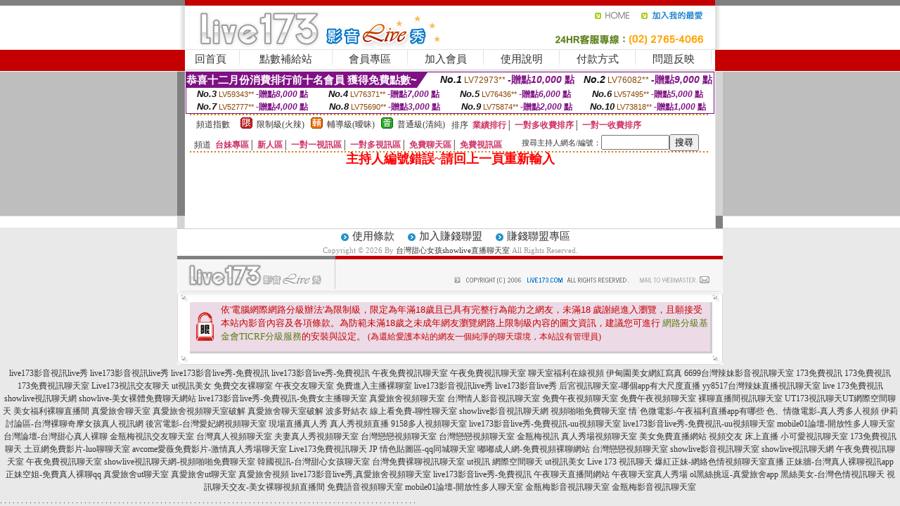

--- FILE ---
content_type: text/html; charset=Big5
request_url: http://213079.ykh019.com/?PUT=a_show&AID=153508&FID=213079&R2=&CHANNEL=
body_size: 6551
content:
<html><head><title>台灣甜心女孩showlive直播聊天室</title><meta http-equiv=content-type content="text/html; charset=big5">
<meta name="Keywords" content="">
<meta name="description" content="">

<style type="text/css"><!--
.SS {font-size: 10px;line-height: 14px;}
.S {font-size: 11px;line-height: 16px;}
.M {font-size: 13px;line-height: 18px;}
.L {font-size: 15px;line-height: 20px;}
.LL {font-size: 17px;line-height: 22px;}
.LLL {font-size: 21px;line-height: 28px;}




body {
        font-size: 12px;
        height: 16px;
}


A:link { COLOR: #333333; TEXT-DECORATION: none }
A:active { COLOR: #333333; TEXT-DECORATION: none }
A:visited { COLOR: #333333; TEXT-DECORATION: none }
A:hover { COLOR: #CC0000; TEXT-DECORATION: underline }
.ainput { 
	font-size: 10pt;
	height: 22px;
	MARGIN-TOP: 2px;
	MARGIN-BOTTOM: 0px
}
select { 
	font-size: 9pt;
	height: 19px;
}
textarea { 
	font-size: 9pt;
	color: #666666;
}
td {
	font-size: 9pt;
	color: #333333;
	LETTER-SPACING: 0em;
	LINE-HEIGHT: 1.5em;
}
.style1 {
	color: #0074CE;
	font-family: Arial;
	font-weight: bold;
}
.style2 {
	font-family: Arial;
	font-weight: bold;
	color: #C40000;
}
.style3 {
	font-size: 12px;
	font-style: normal;
	LINE-HEIGHT: 1.6em;
	color: #C40000;
}
.style4 {
	font-size: 9pt;
	font-style: normal;
	LINE-HEIGHT: 1.6em;
	color: #E90080;
}
.style5 {
	font-size: 9pt;
	font-style: normal;
	LINE-HEIGHT: 1.6em;
	color: #FF8000;
}
.Table_f1 {
	font-size: 9pt;
	font-style: normal;
	LINE-HEIGHT: 1.5em;
	color: #E90080;
}
.Table_f2 {
	font-size: 9pt;
	font-style: normal;
	LINE-HEIGHT: 1.5em;
	color: #0074CE;
}
.Table_f3 {
	font-size: 9pt;
	font-style: normal;
	LINE-HEIGHT: 1.5em;
	color: #999999;
}
.Table_f4 {
	font-size: 9pt;
	font-style: normal;
	LINE-HEIGHT: 1.5em;
	color: #597D15;
}
.T11B_r {
	font-size: 11pt;
	font-weight: bold;
	LINE-HEIGHT: 1.6em;
	color: #C40000;
}
.T11B_b {
	font-size: 11pt;
	font-weight: bold;
	LINE-HEIGHT: 1.6em;
	color: #0066CC;
}
.T11B_b1 {
	font-size: 11pt;
	font-weight: bold;
	LINE-HEIGHT: 1.6em;
	color: #003399;
}
.t9 {
	font-size: 9pt;
	font-style: normal;
	LINE-HEIGHT: 1.5em;
	color: #0066CC;
}
.t9b {
	font-size: 10pt;
	font-style: normal;
	font-weight: bold;
	LINE-HEIGHT: 1.6em;
	font-family: Arial;
	color: #0066CC;
}

.t12b {
	font-size: 12pt;
	color: #004040;
	font-style: normal;
	font-weight: bold;
	LINE-HEIGHT: 1.6em;
	font-family: "Times New Roman", "Times", "serif";
}



--></style>
<script language="JavaScript" type="text/JavaScript">
function CHAT_GO(AID,FORMNAME){
document.form1_GO.AID.value=AID;
document.form1_GO.ROOM.value=AID;
document.form1_GO.MID.value=10000;
if(FORMNAME.uname.value=="" || FORMNAME.uname.value.indexOf("請輸入")!=-1)    {
  alert("請輸入暱稱");
  FORMNAME.uname.focus();
}else{
  var AWidth = screen.width-20;
  var AHeight = screen.height-80;
  if( document.all || document.layers ){
  utchat10000=window.open("","utchat10000","width="+AWidth+",height="+AHeight+",resizable=yes,toolbar=no,location=no,directories=no,status=no,menubar=no,copyhistory=no,top=0,left=0");
  }else{
  utchat10000=window.open("","utchat10000","width="+AWidth+",height="+AHeight+",resizable=yes,toolbar=no,location=no,directories=no,status=no,menubar=no,copyhistory=no,top=0,left=0");
  }
  document.form1_GO.uname.value=FORMNAME.uname.value;
  document.form1_GO.sex.value=FORMNAME.sex.value;
  document.form1_GO.submit();
}
}


function CHAT_GO123(AID){
  document.form1_GO.AID.value=AID;
  document.form1_GO.ROOM.value=AID;
  document.form1_GO.MID.value=10000;
  if(document.form1_GO.uname.value=="")    {
    alert("請輸入暱稱");
  }else{
    var AWidth = screen.width-20;
    var AHeight = screen.height-80;
    if( document.all || document.layers ){
    utchat10000=window.open("","utchat10000","width="+AWidth+",height="+AHeight+",resizable=yes,toolbar=no,location=no,directories=no,status=no,menubar=no,copyhistory=no,top=0,left=0");
    }else{
    utchat10000=window.open("","utchat10000","width="+AWidth+",height="+AHeight+",resizable=yes,toolbar=no,location=no,directories=no,status=no,menubar=no,copyhistory=no,top=0,left=0");
    }
    document.form1_GO.submit();
  }
}

function MM_swapImgRestore() { //v3.0
  var i,x,a=document.MM_sr; for(i=0;a&&i<a.length&&(x=a[i])&&x.oSrc;i++) x.src=x.oSrc;
}

function MM_preloadImages() { //v3.0
  var d=document; if(d.images){ if(!d.MM_p) d.MM_p=new Array();
    var i,j=d.MM_p.length,a=MM_preloadImages.arguments; for(i=0; i<a.length; i++)
    if (a[i].indexOf("#")!=0){ d.MM_p[j]=new Image; d.MM_p[j++].src=a[i];}}
}

function MM_findObj(n, d) { //v4.01
  var p,i,x;  if(!d) d=document; if((p=n.indexOf("?"))>0&&parent.frames.length) {
    d=parent.frames[n.substring(p+1)].document; n=n.substring(0,p);}
  if(!(x=d[n])&&d.all) x=d.all[n]; for (i=0;!x&&i<d.forms.length;i++) x=d.forms[i][n];
  for(i=0;!x&&d.layers&&i<d.layers.length;i++) x=MM_findObj(n,d.layers[i].document);
  if(!x && d.getElementById) x=d.getElementById(n); return x;
}

function MM_swapImage() { //v3.0
  var i,j=0,x,a=MM_swapImage.arguments; document.MM_sr=new Array; for(i=0;i<(a.length-2);i+=3)
   if ((x=MM_findObj(a[i]))!=null){document.MM_sr[j++]=x; if(!x.oSrc) x.oSrc=x.src; x.src=a[i+2];}
}
//-->
</script>


</head>
<!--body topMargin=0 marginheight=0 marginwidth=0 BACKGROUND='/images/live173/bg.gif'-->
<table width='776' border='0' align='center' cellpadding='0' cellspacing='0'><tr><td width='11' valign='top' background='images/live173/Tab_L2.gif'><img src='images/live173/Tab_L1.gif' width='11' height='325'></td><td width='754' align='center' valign='top' bgcolor='#FFFFFF'><body topMargin=0 marginheight=0 marginwidth=0 BACKGROUND='/images/live173/bg.gif'><table width='754' border='0' cellspacing='0' cellpadding='0'><tr><td height='8' bgcolor='#C40000'><img src='/images/live173//sx.gif' width='1' height='1'></td></tr>
<tr><td height='62'><table width='754' border='0' cellspacing='0' cellpadding='0'>
<tr><td width='365'><img src='/images/live173//logo.gif' width='365' height='62'></td>
<td width='389'><table width='389' border='0' cellspacing='0' cellpadding='0'>
<tr><td height='27' align='right'><a href='http://213079.ykh019.com/?FID=213079' target='_top'><img src='/images/live173//home.gif' width='66' height='27' border='0'></a><a href="javascript:window.external.AddFavorite ('http://213079.ykh019.com/?FID=213079','Live173影音Live秀')"><img src='/images/live173//myfavorites.gif' width='108' height='27' border='0'></a></td></tr><tr><td height='35' align='right'><img src='/images/live173//tel.gif' width='389' height='35'></td></tr></table></td></tr></table></td></tr></table><table width='754' border='0' cellspacing='0' cellpadding='0'><tr>
<td height='1' bgcolor='#E1E1E1'><img src='images/live173/sx.gif' width='1' height='1'></td></tr>
<tr><td height='27' valign='top' bgcolor='#FFFFFF'><table width='754' height='27' border='0' cellpadding='0' cellspacing='0' CLASS=L><tr align='center'><td CLASS=L><a href='./?FID=213079'>回首頁</A></td><td width='11'  CLASS=L><img src='images/live173/menuline.gif' width='11' height='27'></td><td CLASS=L><a href='./PAY1/index.phtml?FID=213079&UID=&WEB=U173' target='_blank'>點數補給站</A></td><td width='11'  CLASS=L><img src='images/live173/menuline.gif' width='11' height='27'></td><td CLASS=L><a href='./?PUT=up&FID=213079' target='_top'>會員專區</span></A></td><td width='11'  CLASS=L><img src='images/live173/menuline.gif' width='11' height='27'></td><td CLASS=L><a href='./?PUT=up_reg&s=0&FID=213079' target='_top'>加入會員</span></A></td><td width='11'><img src='images/live173/menuline.gif' width='11' height='27'></td><td  CLASS=L><a href='./?PUT=faq&FID=213079'>使用說明</span></A></td><td width='11'><img src='images/live173/menuline.gif' width='11' height='27'></td><td  CLASS=L><a href='./?PUT=pay_doc1&FID=213079'>付款方式</span></A></td><td width='11'><img src='images/live173/menuline.gif' width='11' height='27'></td><td  CLASS=L><a href='./?PUT=mailbox&FID=213079'>問題反映</A></td><td width='11'><img src='images/live173/menuline.gif' width='11' height='27'></td><td  CLASS=L></td></tr></table></td></tr></table><table width='754' border='0' cellspacing='0' cellpadding='0'><tr><td height='4' bgcolor='#E9E9E9'><img src='images/live173/sx.gif' width='1' height='1'></td></tr></table><table border='0' cellspacing='0' cellpadding='0' ALIGN='CENTER' bgcolor='#FFFFFF' width='750'><tr><td><div style="margin:0 auto;width: 750px;border:1px solid #7f1184; font-family:Helvetica, Arial, 微軟正黑體 ,sans-serif;font-size: 12px; background-color: #ffffff">
 <table border="0" cellpadding="0" cellspacing="0" width="100%">
        <tr>
          <td align="left" valign="top">
            <table border="0" cellpadding="0" cellspacing="0" height="22">
              <tr>
                <td bgcolor="#7f1184"><b style="color:#FFFFFF;font-size:15px"> 恭喜十二月份消費排行前十名會員 獲得免費點數~</b></td>
                <td width="15">
                  <div style="border-style: solid;border-width: 22px 15px 0 0;border-color: #7e1184 transparent transparent transparent;"></div>
                </td>
              </tr>
            </table>
          </td>
          <td align="left">
            <b style="color:#111111;font-size:14px"><em>No.1</em></b>&nbsp;<span style="color:#8c4600;font-size:12px">LV72973**</span>
            <b style="color:#7f1184;font-size:14px"> -贈點<em>10,000</em> 點</b>          </td>
          <td align="center" width="25%">
            <b style="color:#111111;font-size:14px"><em>No.2</em></b>&nbsp;<span style="color:#8c4600;font-size:12px">LV76082**</span>
            <b style="color:#7f1184;font-size:14px"> -贈點<em>9,000</em> 點</b>
          </td>
        </tr>
      </table>
      <table border="0" cellpadding="0" cellspacing="0" width="100%">
        <tr>
          <td align="center" width="25%">
            <b style="color:#111111;font-size:13px"><em>No.3</em></b>&nbsp;<span style="color:#8c4600;font-size:11px">LV59343**</span>
            <b style="color:#7f1184;font-size:12px"> -贈點<em>8,000</em> 點</b>
          </td>
          <td align="center" width="25%">
            <b style="color:#111111;font-size:13px"><em>No.4</em></b>&nbsp;<span style="color:#8c4600;font-size:11px">LV76371**</span>
            <b style="color:#7f1184;font-size:12px"> -贈點<em>7,000</em> 點</b>
          </td>
          <td align="center" width="25%">
            <b style="color:#111111;font-size:13px"><em>No.5</em></b>&nbsp;<span style="color:#8c4600;font-size:11px">LV76436**</span>
            <b style="color:#7f1184;font-size:12px"> -贈點<em>6,000</em> 點</b>
          </td>
          <td align="center">
            <b style="color:#111111;font-size:13px"><em>No.6</em></b>&nbsp;<span style="color:#8c4600;font-size:11px">LV57495**</span>
            <b style="color:#7f1184;font-size:12px"> -贈點<em>5,000</em> 點</b>
          </td>
        </tr>
      </table>
      <table border="0" cellpadding="0" cellspacing="0" width="100%">
        <tr>
          <td align="center" width="25%">
            <b style="color:#111111;font-size:13px"><em>No.7</em></b>&nbsp;<span style="color:#8c4600;font-size:11px">LV52777**</span>
            <b style="color:#7f1184;font-size:12px"> -贈點<em>4,000</em> 點</b>
          </td>
          <td align="center" width="25%">
            <b style="color:#111111;font-size:13px"><em>No.8</em></b>&nbsp;<span style="color:#8c4600;font-size:11px">LV75690**</span>
            <b style="color:#7f1184;font-size:12px"> -贈點<em>3,000</em> 點</b>
          </td>
          <td align="center" width="25%">
            <b style="color:#111111;font-size:13px"><em>No.9</em></b>&nbsp;<span style="color:#8c4600;font-size:11px">LV75874**</span>
            <b style="color:#7f1184;font-size:12px"> -贈點<em>2,000</em> 點</b>
          </td>
          <td align="center" width="25%">
            <b style="color:#111111;font-size:13px"><em>No.10</em></b>&nbsp;<span style="color:#8c4600;font-size:11px">LV73818**</span>
            <b style="color:#7f1184;font-size:12px"> -贈點<em>1,000</em> 點</b>
          </td>
        </tr>
      </table>
    </div>
</td></tr></table><table width='740' height='25' border='0' cellpadding='0' cellspacing='0' bgcolor='#FFFFFF' ALIGN=CENTER CLASS=S><tr> <td height='2' background='images/dot.gif'><img src='images/dot.gif' width='5' height='2'></td></tr><tr><td><table border='0' cellpadding='0' cellspacing='3' CLASS='M'><tr><td>&nbsp;&nbsp;頻道指數&nbsp;&nbsp;</TD><TD CLASS='M'>&nbsp;&nbsp;<A HREF='./index.phtml?PUT=A_SORT&SORT=R41&FID=213079'><img src='/images/slevel1.gif' width='17' height='16' BORDER='0' TITLE='節目等級為限制級適合年齡滿21歲之成人進入'></A></TD><TD>&nbsp;<A HREF='./index.phtml?PUT=A_SORT&SORT=R41&FID=213079'>限制級(火辣)</A></TD><TD>&nbsp;&nbsp;<A HREF='./index.phtml?PUT=A_SORT&SORT=R42&FID=213079'><img src='/images/slevel2.gif' width='17' height='16' BORDER='0' TITLE='節目等級為輔導級適合年齡滿18歲之成人進入'></A></TD><TD>&nbsp;<A HREF='./index.phtml?PUT=A_SORT&SORT=R42&FID=213079'>輔導級(曖昧)</A></TD><TD>&nbsp;&nbsp;<A HREF='./index.phtml?PUT=A_SORT&SORT=R40&FID=213079'><img src='/images/slevel0.gif' width='17' height='16' BORDER='0' TITLE='節目等級為普通級適合所有年齡層進入'></A></TD><TD>&nbsp;<A HREF='./index.phtml?PUT=A_SORT&SORT=R40&FID=213079'>普通級(清純)</A></TD><TD><table width='100%' height='20' border='0' cellpadding='0' cellspacing='0' CLASS='S'><tr><td valign='bottom'>&nbsp;&nbsp;排序&nbsp;&nbsp;<strong><a href='./index.phtml?PUT=A_SORT&SORT=N&ON=&FID=213079'><font color='#CC3366'>業績排行</font></a></strong>│ <strong><a href='./index.phtml?PUT=A_SORT&SORT=R6&FID=213079'><font color='#CC3366'>一對多收費排序</font></a></strong>│ <strong><a href='./index.phtml?PUT=A_SORT&SORT=R7&FID=213079'><font color='#CC3366'>一對一收費排序</font></a></strong></font></div></td></tr></table></td></tr></table><table width='100%' height='20' border='0' cellpadding='0' cellspacing='0' CLASS='S'><tr><td valign='bottom'>&nbsp;&nbsp;頻道&nbsp;&nbsp;<strong><a href='./index.phtml?PUT=A_SORT&SORT=TW&FID=213079'><font color='#CC3366'>台妹專區</font></a></strong>│ <strong><a href='./index.phtml?PUT=A_SORT&SORT=NEW&FID=213079'><font color='#CC3366'>新人區</font></a></strong>│ <strong><a href='./index.phtml?PUT=A_SORT&SORT=R52&FID=213079'><font color='#CC3366'>一對一視訊區</font></a></strong>│ <strong><a href='./index.phtml?PUT=A_SORT&SORT=R54&FID=213079'><font color='#CC3366'>一對多視訊區</font></a></strong>│ <strong><a href='./index.phtml?PUT=A_SORT&SORT=R51&FID=213079'><font color='#CC3366'>免費聊天區</font></a></strong>│ <strong><a href='./index.phtml?PUT=A_SORT&SORT=R53&FID=213079'><font color='#CC3366'>免費視訊區</font></a></strong></font></div></TD><TD><table border='0' cellspacing='0' bgcolor='#FFFFFF' cellpadding='0'><form name='SEARCHFORM123' action='./index.phtml' align=center method=POST><input type=hidden name='PUT' value='a_show'><input type=hidden name='FID' value='213079'><TR><TD class='S'>搜尋主持人網名/編號：<input type='text' name='KEY_STR' size='10' VALUE=''><input type='SUBMIT' value='搜尋' name='B2'></td></tr></FORM></table></TD></tr></table><tr> <td height='2' background='images/dot.gif'><img src='images/dot.gif' width='5' height='2'></td></tr></td></tr></table><table width='750' border='0' cellspacing='0' cellpadding='0' ALIGN=CENTER BGCOLOR='#FFFFFF'><TR><TD><CENTER>
<SCRIPT language='JavaScript'>
function CHECK_SEARCH_KEY(FORMNAME){
  var error;
  if (FORMNAME.KEY_STR.value.length<2){
    alert('您輸入的搜尋字串必需多於 2 字元!!');
    FORMNAME.KEY_STR.focus();
    return false;
  }
  return true;
}
</SCRIPT>
<FONT COLOR='RED'><H2>主持人編號錯誤~請回上一頁重新輸入</H2></FONT></td></tr></table></td><td width='11' valign='top' background='images/live173/Tab_R2.gif'><img src='images/live173/Tab_R1.gif' width='11' height='325'></td></tr></table><table width='776' border='0' align='center' cellpadding='0' cellspacing='0' CLASS='M'>
<tr><td height='1' bgcolor='#CDCDCD'><img src='/images/live173/sx.gif' width='1' height='1'></td>
</tr><tr><td height='25' align='center' bgcolor='#FFFFFF'>　<img src='/images/live173/icon_01.gif' width='20' height='20' align='absmiddle'><a href='./?PUT=tos&FID=213079'><FONT CLASS='L'>使用條款</A>　<img src='/images/live173/icon_01.gif' width='20' height='20' align='absmiddle'><A href='./?PUT=aweb_reg&FID=213079'>加入賺錢聯盟</A>　<img src='/images/live173/icon_01.gif' width='20' height='20' align='absmiddle'><A href='./?PUT=aweb_logon&FID=213079'>賺錢聯盟專區</A></FONT>
<BR>
<FONT COLOR=999999 CLASS=S>
Copyright &copy; 2026 By <a href='http://213079.ykh019.com'>台灣甜心女孩showlive直播聊天室</a> All Rights Reserved.</FONT>
</td></tr>
<tr><td height='50' bgcolor='#F6F6F6'><table width='776' height='50' border='0' cellpadding='0' cellspacing='0'>
<tr><td width='225'><img src='/images/live173/bottom_logo.gif' width='225' height='50'></td>
<td width='551' align='right' background='/images/live173/bottom_bg.gif'><table height='35' border='0' cellpadding='0' cellspacing='0'>
<tr><td width='268' valign='bottom'><img src='/images/live173/bottom_copy.gif' width='268' height='16'></td>
<td width='122' valign='bottom'><img src='/images/live173/bottom_mail.gif' width='122' height='16' border='0'></td></tr>
</table></td></tr></table>
</td></tr></table>
<table width='776' border='0' align='center' cellpadding='0' cellspacing='0'><tr>
<td><img src='/images/secure/18-01.gif' width='18' height='16'></td>
<td background='/images/secure/18-01a.gif'><img src='/images/secure/18-01a.gif' width='18' height='16'></td>
<td><img src='/images/secure/18-02.gif' width='18' height='16'></td></tr>
<tr><td background='/images/secure/18-02b.gif'>&nbsp;</td><td>

<TABLE cellSpacing=0 cellPadding=1 width='100%' border=0 ALIGN=CENTER><TBODY><TR align=left>
<TD width=38 height='70' align=middle bgcolor='#EDDAE7'><img src='/images/secure/18.gif' width='25' hspace='8' vspace='5'></TD>
<TD vAlign=top bgcolor='#EDDAE7' class=style3><font size='2'>
依'電腦網際網路分級辦法'為限制級，限定為年滿<font face='Arial, Helvetica, sans-serif'>18</font>歲且已具有完整行為能力之網友，未滿<font face='Arial, Helvetica, sans-serif'>18</font>
歲謝絕進入瀏覽，且願接受本站內影音內容及各項條款。為防範未滿<font face='Arial, Helvetica, sans-serif'>18</font>歲之未成年網友瀏覽網路上限制級內容的圖文資訊，建議您可進行
<A href='http://www.ticrf.org.tw/' target=_blank>
<FONT color=#597d15>網路分級基金會TICRF分級服務</FONT></A>的安裝與設定。</font>
(為還給愛護本站的網友一個純淨的聊天環境，本站設有管理員)
</TD>
</TR></TBODY></TABLE>

</td><td background='/images/secure/18-02a.gif'>&nbsp;</td></tr>
<tr><td><img src='/images/secure/18-03.gif' width='18' height='19'></td>
<td background='/images/secure/18-03a.gif'>&nbsp;</td>
<td><img src='/images/secure/18-04.gif' width='18' height='19'></td>
</tr></table><table WIDTH=750 ALIGN='CENTER'  border='0' cellpadding='0' cellspacing='0'><tr><td ALIGN='center' CLASS='S'>
<FONT CLASS=S></td></tr></table><TABLE ALIGN='CENTER'><TR><TD><CENTER><a href=http://tg637a.com/ target=_blank>live173影音視訊live秀</a>
<a href=http://www.tg637a.com/ target=_blank>live173影音視訊live秀</a>
<a href=http://hs637a.com/ target=_blank>live173影音live秀-免費視訊</a>
<a href=http://www.hs637a.com/ target=_blank>live173影音live秀-免費視訊</a>
<a href=http://ke252a.com/ target=_blank>午夜免費視訊聊天室</a>
<a href=http://www.ke252a.com/ target=_blank>午夜免費視訊聊天室</a>
<a href=http://app.um98k.com/ target=_blank>聊天室福利在線視頻</a>
<a href=http://www.hm38uu.com/ target=_blank>伊甸園美女網紅寫真</a>
<a href=http://attuu6.com/ target=_blank>6699台灣辣妹影音視訊聊天室</a>
<a href=http://www.zxzx358.com/ target=_blank>173免費視訊</a>
<a href=http://zxzx358.com/ target=_blank>173免費視訊</a>
<a href=http://www.kk1002.com/ target=_blank>173免費視訊聊天室</a>
<a href=http://163135.yuk26a.com/ target=_blank>Live173視訊交友聊天</a>
<a href=http://163136.gsa83a.com/ target=_blank>ut視訊美女</a>
<a href=http://app.appee66.com/ target=_blank>免費交友裸聊室</a>
<a href=http://www.fza783.com/ target=_blank>午夜交友聊天室</a>
<a href=http://www.kak63.com/ target=_blank>免費進入主播裸聊室</a>
<a href=http://163096.ysk78.com/ target=_blank>live173影音視訊live秀</a>
<a href=http://163095.kss57.com/ target=_blank>live173影音live秀</a>
<a href=http://ggt.ra68a.com/ target=_blank>后宮視訊聊天室-哪個app有大尺度直播</a>
<a href=http://www.yy8517.com/ target=_blank>yy8517台灣辣妹直播視訊聊天室</a>
<a href=http://s769mm.com/ target=_blank>live 173免費視訊</a>
<a href=http://h335y.com/ target=_blank>showlive視訊聊天網</a>
<a href=http://336067.mh66y.com/ target=_blank>showlive-美女裸體免費聊天網站</a>
<a href=http://336068.s27um.com/ target=_blank>live173影音live秀-免費視訊-免費女主播聊天室</a>
<a href=http://www.fzz63a.com/ target=_blank>真愛旅舍視頻聊天室</a>
<a href=http://www.kh35y.com/ target=_blank>台灣情人影音視訊聊天室</a>
<a href=http://y97uu.com/ target=_blank>免費午夜視頻聊天室</a>
<a href=http://www.y97uu.com/ target=_blank>免費午夜視頻聊天室</a>
<a href=http://www.s352e.com/ target=_blank>裸聊直播間視訊聊天室</a>
<a href=http://uthome51.com/ target=_blank>UT173視訊聊天UT網際空間聊天</a>
<a href=http://www.hkhu67.com/ target=_blank>美女福利裸聊直播間</a>
<a href=http://www.sf78k.com/ target=_blank>真愛旅舍聊天室</a>
<a href=http://www.hs32y.com/ target=_blank>真愛旅舍視頻聊天室破解</a>
<a href=http://www.ah63t.com/ target=_blank>真愛旅舍聊天室破解</a>
<a href=http://168911.km36t.com/ target=_blank>波多野結衣 線上看免費-聊性聊天室</a>
<a href=http://te927.com/ target=_blank>showlive影音視訊聊天網</a>
<a href=http://app.ks55hh.com/ target=_blank>視頻啪啪免費聊天室</a>
<a href=http://176914.i390.com/ target=_blank>情˙色微電影-午夜福利直播app有哪些</a>
<a href=http://176915.i390.com/ target=_blank>色、情微電影-真人秀多人視頻</a>
<a href=http://176867.htt67a.com/ target=_blank>伊莉討論區-台灣裸聊奇摩女孩真人視訊網</a>
<a href=http://176868.htt67a.com/ target=_blank>後宮電影-台灣愛妃網視頻聊天室</a>
<a href=http://app.kyo120.com/ target=_blank>現場直播真人秀</a>
<a href=http://app.18avp.com/ target=_blank>真人秀視頻直播</a>
<a href=http://app.aa77uuu.com/ target=_blank>9158多人視頻聊天室</a>
<a href=http://mgh7u.com/ target=_blank>live173影音live秀-免費視訊-uu視頻聊天室</a>
<a href=http://www.mgh7u.com/ target=_blank>live173影音live秀-免費視訊-uu視頻聊天室</a>
<a href=http://176860.i545.com/ target=_blank>mobile01論壇-開放性多人聊天室</a>
<a href=http://176861.i322.com/ target=_blank>台灣論壇-台灣甜心真人裸聊</a>
<a href=http://ykky88.com/ target=_blank>金瓶梅視訊交友聊天室</a>
<a href=http://www.fstde56.com/ target=_blank>台灣真人視頻聊天室</a>
<a href=http://a8aaa.com/ target=_blank>夫妻真人秀視頻聊天室</a>
<a href=http://www.aks37.com/ target=_blank>台灣戀戀視頻聊天室</a>
<a href=http://ahk29.com/ target=_blank>台灣戀戀視頻聊天室</a>
<a href=http://212937.htthsk.com/ target=_blank>金瓶梅視訊</a>
<a href=http://app.hsk377.com/ target=_blank>真人秀場視頻聊天室</a>
<a href=http://app.ukku35.com/ target=_blank>美女免費直播網站</a>
<a href=http://app.kat85.com/ target=_blank>視頻交友 床上直播</a>
<a href=http://hshh628.com/ target=_blank>小可愛視訊聊天室</a>
<a href=http://www.rcrcapp.com/ target=_blank>173免費視訊聊天</a>
<a href=http://336007.pkh83a.com/ target=_blank>土豆網免費影片-luo聊聊天室</a>
<a href=http://336008.pkh83a.com/ target=_blank>avcome愛薇免費影片-激情真人秀場聊天室</a>
<a href=http://www.173show.com/ target=_blank>Live173免費視訊聊天</a>
<a href=http://168945.gm69s.com/ target=_blank>JP 情色貼圖區-qq同城聊天室</a>
<a href=http://168946.at28k.com/ target=_blank>嘟嘟成人網-免費視頻裸聊網站</a>
<a href=http://www.y78yy.com/ target=_blank>台灣戀戀視頻聊天室</a>
<a href=http://ykkapp.com/ target=_blank>showlive影音視訊聊天室</a>
<a href=http://ahowappp.com/ target=_blank>showlive視訊聊天網</a>
<a href=http://g79hd.com/ target=_blank>午夜免費視訊聊天室</a>
<a href=http://www.g79hd.com/ target=_blank>午夜免費視訊聊天室</a>
<a href=http://335988.ah79kk.com/ target=_blank>showlive視訊聊天網-視頻啪啪免費聊天室</a>
<a href=http://335989.hh68uu.com/ target=_blank>韓國視訊-台灣甜心女孩聊天室</a>
<a href=http://hy67u.com/ target=_blank>台灣免費裸聊視訊聊天室</a>
<a href=http://ye85u.com/ target=_blank>ut視訊 網際空間聊天</a>
<a href=http://khe32.com/ target=_blank>ut視訊美女</a>
<a href=http://www.ye768.com/ target=_blank>Live 173 視訊聊天</a>
<a href=http://176889.m353ww.com/ target=_blank>爆紅正妹-網絡色情視頻聊天室直播</a>
<a href=http://176890.m353ww.com/ target=_blank>正妹牆-台灣真人裸聊視訊app</a>
<a href=http://176891.kh35yy.com/ target=_blank>正妹空姐-免費真人裸聊qq</a>
<a href=http://bt77m.com/ target=_blank>真愛旅舍ut聊天室</a>
<a href=http://www.bt77m.com/ target=_blank>真愛旅舍ut聊天室</a>
<a href=http://www.g5678k.com/ target=_blank>真愛旅舍視頻</a>
<a href=http://www.k56ss.com/ target=_blank>live173影音live秀,真愛旅舍視頻聊天室</a>
<a href=http://www.h4567s.com/ target=_blank>live173影音live秀-免費視訊</a>
<a href=http://ks55y.com/ target=_blank>午夜聊天直播間網站</a>
<a href=http://www.us37h.com/ target=_blank>午夜聊天室真人秀場</a>
<a href=http://176886.kak63a.com/ target=_blank>ol黑絲挑逗-真愛旅舍app</a>
<a href=http://176887.kak63a.com/ target=_blank>黑絲美女-台灣色情視訊聊天</a>
<a href=http://335960.y676yy.com/ target=_blank>視訊聊天交友-美女裸聊視頻直播間</a>
<a href=http://jkw22.com/ target=_blank>免費語音視頻聊天室</a>
<a href=http://hyj.ra68a.com/ target=_blank>mobile01論壇-開放性多人聊天室</a>
<a href=http://appk17.com/ target=_blank>金瓶梅影音視訊聊天室</a>
<a href=http://www.utapp99.com/ target=_blank>金瓶梅影音視訊聊天室</a><CENTER></CENTER></TD></TR></TABLE><a href=http://aw1.msdn567.com/ target=_blank>.</a>
<a href=http://aw2.msdn567.com/ target=_blank>.</a>
<a href=http://aw3.msdn567.com/ target=_blank>.</a>
<a href=http://aw4.msdn567.com/ target=_blank>.</a>
<a href=http://aw5.msdn567.com/ target=_blank>.</a>
<a href=http://aw6.msdn567.com/ target=_blank>.</a>
<a href=http://aw7.msdn567.com/ target=_blank>.</a>
<a href=http://aw8.msdn567.com/ target=_blank>.</a>
<a href=http://aw9.msdn567.com/ target=_blank>.</a>
<a href=http://aw10.msdn567.com/ target=_blank>.</a>
<a href=http://aw11.msdn567.com/ target=_blank>.</a>
<a href=http://aw12.msdn567.com/ target=_blank>.</a>
<a href=http://aw13.msdn567.com/ target=_blank>.</a>
<a href=http://aw14.msdn567.com/ target=_blank>.</a>
<a href=http://aw15.msdn567.com/ target=_blank>.</a>
<a href=http://aw16.msdn567.com/ target=_blank>.</a>
<a href=http://aw17.msdn567.com/ target=_blank>.</a>
<a href=http://aw18.msdn567.com/ target=_blank>.</a>
<a href=http://aw19.msdn567.com/ target=_blank>.</a>
<a href=http://aw20.msdn567.com/ target=_blank>.</a>
<a href=http://aw21.msdn567.com/ target=_blank>.</a>
<a href=http://aw22.msdn567.com/ target=_blank>.</a>
<a href=http://aw23.msdn567.com/ target=_blank>.</a>
<a href=http://aw24.msdn567.com/ target=_blank>.</a>
<a href=http://aw25.msdn567.com/ target=_blank>.</a>
<a href=http://aw26.msdn567.com/ target=_blank>.</a>
<a href=http://aw27.msdn567.com/ target=_blank>.</a>
<a href=http://aw28.msdn567.com/ target=_blank>.</a>
<a href=http://aw29.msdn567.com/ target=_blank>.</a>
<a href=http://aw30.msdn567.com/ target=_blank>.</a>
<a href=http://aw31.msdn567.com/ target=_blank>.</a>
<a href=http://aw32.msdn567.com/ target=_blank>.</a>
<a href=http://aw33.msdn567.com/ target=_blank>.</a>
<a href=http://aw34.msdn567.com/ target=_blank>.</a>
<a href=http://aw35.msdn567.com/ target=_blank>.</a>
<a href=http://aw36.msdn567.com/ target=_blank>.</a>
<a href=http://aw37.msdn567.com/ target=_blank>.</a>
<a href=http://aw38.msdn567.com/ target=_blank>.</a>
<a href=http://aw39.msdn567.com/ target=_blank>.</a>
<a href=http://aw40.msdn567.com/ target=_blank>.</a>
<a href=http://aw41.msdn567.com/ target=_blank>.</a>
<a href=http://aw42.msdn567.com/ target=_blank>.</a>
<a href=http://aw43.msdn567.com/ target=_blank>.</a>
<a href=http://aw44.msdn567.com/ target=_blank>.</a>
<a href=http://aw45.msdn567.com/ target=_blank>.</a>
<a href=http://aw46.msdn567.com/ target=_blank>.</a>
<a href=http://aw47.msdn567.com/ target=_blank>.</a>
<a href=http://aw48.msdn567.com/ target=_blank>.</a>
<a href=http://aw49.msdn567.com/ target=_blank>.</a>
<a href=http://aw50.msdn567.com/ target=_blank>.</a>
<a href=http://aw51.msdn567.com/ target=_blank>.</a>
<a href=http://aw52.msdn567.com/ target=_blank>.</a>
<a href=http://aw53.msdn567.com/ target=_blank>.</a>
<a href=http://aw54.msdn567.com/ target=_blank>.</a>
<a href=http://aw55.msdn567.com/ target=_blank>.</a>
<a href=http://aw56.msdn567.com/ target=_blank>.</a>
<a href=http://aw57.msdn567.com/ target=_blank>.</a>
<a href=http://aw58.msdn567.com/ target=_blank>.</a>
<a href=http://aw59.msdn567.com/ target=_blank>.</a>
<a href=http://aw60.msdn567.com/ target=_blank>.</a>
<a href=http://aw61.msdn567.com/ target=_blank>.</a>
<a href=http://aw62.msdn567.com/ target=_blank>.</a>
<a href=http://aw63.msdn567.com/ target=_blank>.</a>
<a href=http://aw64.msdn567.com/ target=_blank>.</a>
<a href=http://aw65.msdn567.com/ target=_blank>.</a>
<a href=http://aw66.msdn567.com/ target=_blank>.</a>
<a href=http://aw67.msdn567.com/ target=_blank>.</a>
<a href=http://aw68.msdn567.com/ target=_blank>.</a>
<a href=http://aw69.msdn567.com/ target=_blank>.</a>
<a href=http://aw70.msdn567.com/ target=_blank>.</a>
<a href=http://aw71.msdn567.com/ target=_blank>.</a>
<a href=http://aw72.msdn567.com/ target=_blank>.</a>
<a href=http://aw73.msdn567.com/ target=_blank>.</a>
<a href=http://aw74.msdn567.com/ target=_blank>.</a>
<a href=http://aw75.msdn567.com/ target=_blank>.</a>
<a href=http://aw76.msdn567.com/ target=_blank>.</a>
<a href=http://aw77.msdn567.com/ target=_blank>.</a>
<a href=http://aw78.msdn567.com/ target=_blank>.</a>
<a href=http://aw79.msdn567.com/ target=_blank>.</a>
<a href=http://aw80.msdn567.com/ target=_blank>.</a>
<a href=http://aw81.msdn567.com/ target=_blank>.</a>
<a href=http://aw82.msdn567.com/ target=_blank>.</a>
<a href=http://aw83.msdn567.com/ target=_blank>.</a>
<a href=http://aw84.msdn567.com/ target=_blank>.</a>
<a href=http://aw85.msdn567.com/ target=_blank>.</a>
<a href=http://aw86.msdn567.com/ target=_blank>.</a>
<a href=http://aw87.msdn567.com/ target=_blank>.</a>
<a href=http://aw88.msdn567.com/ target=_blank>.</a>
<a href=http://aw89.msdn567.com/ target=_blank>.</a>
<a href=http://aw90.msdn567.com/ target=_blank>.</a>
<a href=http://aw91.msdn567.com/ target=_blank>.</a>
<a href=http://aw92.msdn567.com/ target=_blank>.</a>
<a href=http://aw93.msdn567.com/ target=_blank>.</a>
<a href=http://aw94.msdn567.com/ target=_blank>.</a>
<a href=http://aw95.msdn567.com/ target=_blank>.</a>
<a href=http://aw96.msdn567.com/ target=_blank>.</a>
<a href=http://aw97.msdn567.com/ target=_blank>.</a>
<a href=http://aw98.msdn567.com/ target=_blank>.</a>
<a href=http://aw99.msdn567.com/ target=_blank>.</a>
</BODY></HTML>